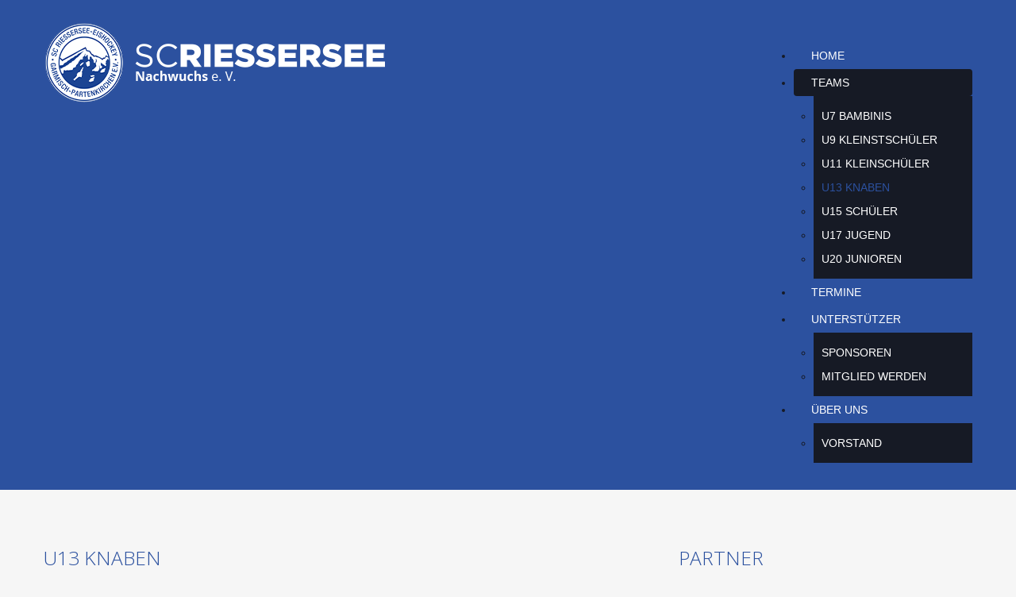

--- FILE ---
content_type: text/html; charset=utf-8
request_url: http://www.scr-eishockey.de/teams/u13-knaben
body_size: 5549
content:
<!DOCTYPE html>
<html xmlns="http://www.w3.org/1999/xhtml" xml:lang="de-de" lang="de-de" >
<head>  
    <base href="http://www.scr-eishockey.de/teams/u13-knaben" />
	<meta http-equiv="content-type" content="text/html; charset=utf-8" />
	<meta name="keywords" content="SC Riessersee, garmisch, eishockey, scr, Garmisch-Partenkirchen, nachwuchs," />
	<meta name="description" content="SC Riessersee Nachwuchs e. V." />
	<meta name="generator" content="Joomla! - Open Source Content Management" />
	<title>U13 Knaben - SC RIESSERSEE Nachwuchs e. V.</title>
	<link href="/templates/theme1900/favicon.ico" rel="shortcut icon" type="image/vnd.microsoft.icon" />
	<link href="/templates/theme1900/css/bootstrap.css" rel="stylesheet" type="text/css" />
	<link href="/templates/theme1900/css/default.css" rel="stylesheet" type="text/css" />
	<link href="/templates/theme1900/css/template.css" rel="stylesheet" type="text/css" />
	<link href="/templates/theme1900/css/magnific-popup.css" rel="stylesheet" type="text/css" />
	<link href="/templates/theme1900/css/komento.css" rel="stylesheet" type="text/css" />
	<link href="/templates/theme1900/css/responsive.css" rel="stylesheet" type="text/css" />
	<link href="//netdna.bootstrapcdn.com/font-awesome/4.0.3/css/font-awesome.css" rel="stylesheet" type="text/css" />
	<link href="/templates/theme1900/css/layout.css" rel="stylesheet" type="text/css" />
	<link href="http://www.scr-eishockey.de/modules/mod_superfish_menu/css/superfish.css" rel="stylesheet" type="text/css" />
	<link href="http://www.scr-eishockey.de/modules/mod_superfish_menu/css/superfish-navbar.css" rel="stylesheet" type="text/css" />
	<link href="http://www.scr-eishockey.de/modules/mod_superfish_menu/css/superfish-vertical.css" rel="stylesheet" type="text/css" />
	<script src="https://ajax.googleapis.com/ajax/libs/jquery/2.2.0/jquery.min.js" type="text/javascript"></script>
	<script src="/media/syw_jqueryeasy/js/jquerynoconflict.js" type="text/javascript"></script>
	<script src="/media/system/js/caption.js?bf80d70a7621937d389b912873922a21" type="text/javascript"></script>
	<script src="/media/jui/js/bootstrap.min.js" type="text/javascript"></script>
	<script src="/templates/theme1900/js/jquery.easing.1.3.js" type="text/javascript"></script>
	<script src="/templates/theme1900/js/jquery.mobile.customized.min.js" type="text/javascript"></script>
	<script src="/templates/theme1900/js/es5-shim.min.js" type="text/javascript"></script>
	<script src="/templates/theme1900/js/jquery.centerIn.js" type="text/javascript"></script>
	<script src="/templates/theme1900/js/jquery.sticky.js" type="text/javascript"></script>
	<script src="/templates/theme1900/js/jquery.isotope.min.js" type="text/javascript"></script>
	<script src="/templates/theme1900/js/jquery.magnific-popup.min.js" type="text/javascript"></script>
	<script src="/templates/theme1900/js/ios-orientationchange-fix.js" type="text/javascript"></script>
	<script src="/templates/theme1900/js/desktop-mobile.js" type="text/javascript"></script>
	<script src="/templates/theme1900/js/scripts.js" type="text/javascript"></script>
	<script src="http://www.scr-eishockey.de/modules/mod_superfish_menu/js/superfish.min.js" type="text/javascript"></script>
	<script src="http://www.scr-eishockey.de/modules/mod_superfish_menu/js/jquery.mobilemenu.js" type="text/javascript"></script>
	<script src="http://www.scr-eishockey.de/modules/mod_superfish_menu/js/hoverIntent.js" type="text/javascript"></script>
	<script src="http://www.scr-eishockey.de/modules/mod_superfish_menu/js/supersubs.js" type="text/javascript"></script>
	<script src="http://www.scr-eishockey.de/modules/mod_superfish_menu/js/sftouchscreen.js" type="text/javascript"></script>
	<script type="text/javascript">
jQuery(window).on('load',  function() {
				new JCaption('img.caption');
			});
	</script>
	<link href="http://feeds.feedburner.com/" rel="alternate" type="application/atom+xml" title="News Feed" />

  <!--<link href='http://fonts.googleapis.com/css?family=Exo:400,100,100italic,200,200italic,300,300italic,400italic,500italic,500,600,600italic,700,700italic,800,800italic,900,900italic' rel='stylesheet' type='text/css'>-->
  <link href='http://fonts.googleapis.com/css?family=Open+Sans:400,300,700,400italic' rel='stylesheet' type='text/css'>
  <!--[if lt IE 8]>
    <div style=' clear: both; text-align:center; position: relative;'>
      <a href="http://windows.microsoft.com/en-US/internet-explorer/products/ie/home?ocid=ie6_countdown_bannercode">
        <img src="http://storage.ie6countdown.com/assets/100/images/banners/warning_bar_0000_us.jpg" border="0" height="42" width="820" alt="You are using an outdated browser. For a faster, safer browsing experience, upgrade for free today." />
      </a>
    </div>
  <![endif]-->
  <!--[if lt IE 9]>
    <link rel="stylesheet" href="/templates/theme1900/css/ie.css" />
    <script src="/templates/theme1900/js/html5shiv.js"></script>
    <script src="/templates/theme1900/js/html5shiv-printshiv.js"></script>
  <![endif]--> 
	<!-- Start Cookie Plugin -->
<style>
.cc_container .cc_btn {
background-color: #2c519f !important;
color: #fff !important;
}
.cc_container {
background: #fff !important;
color: #555 !important;
}
.cc_container .cc_message{
font-size: 14px !important;
line-height: 19px !important;
}
.cc_container a {
color: #000 !important;
}    
.cc_message:before {display:none!important} 
</style>
<script type="text/javascript">
  window.cookieconsent_options = {
  message: 'Diese Website nutzt Cookies, um bestmögliche Funktionalität bieten zu können.',
  dismiss: 'Ok, verstanden',
  learnMore: 'Mehr Infos',
  link: 'index.php?option=com_content&view=article&id=1006&Itemid=765',
  theme: 'light-floating'
 };
</script>
<script type="text/javascript" src="//s3.amazonaws.com/valao-cloud/cookie-hinweis/script-v2.js"></script>
<!-- Ende Cookie Plugin --> 
</head>
<body class="com_content view-article task- itemid-918 body__">
  <div id="fb-root"></div>
<script>(function(d, s, id) {
  var js, fjs = d.getElementsByTagName(s)[0];
  if (d.getElementById(id)) return;
  js = d.createElement(s); js.id = id;
  js.src = "//connect.facebook.net/de_DE/all.js#xfbml=1";
  fjs.parentNode.insertBefore(js, fjs);
}(document, 'script', 'facebook-jssdk'));</script>
  
  
  <!-- Body -->
  <div id="wrapper">
    <div class="wrapper-inner">
    <!-- Top -->
        <!-- Header -->
          <div id="header-row">
        <div class="row-container">
          <div class="container-fluid">
            <header>
              <div class="row-fluid">
                  <!-- Logo -->
                  <div id="logo" class="span5">
                    <a href="/">
                      <img src="http://www.scr-eishockey.de/images/logo.png" alt="SC RIESSERSEE Nachwuchs e. V." />
                    </a>
                  </div>
                  <div class="moduletable navigation  span7"> 
<ul class="sf-menu  ">

<li class="item-101"><a href="/" title="Home" >Home</a></li><li class="item-287 active deeper dropdown parent"><a href="/teams" title="Teams des SC Riessersee" >Teams</a><ul class="sub-menu"><li class="item-921"><a href="/teams/u7-bambinis" title="U7 – SC Riessersee Nachwuchs" >U7 Bambinis</a></li><li class="item-920"><a href="/teams/u9-kleinstschueler" title="U11 – SC Riessersee Nachwuchs" >U9 Kleinstschüler</a></li><li class="item-919"><a href="/teams/u11-kleinschueler" >U11 Kleinschüler</a></li><li class="item-918 current active"><a href="/teams/u13-knaben" title="U13 – SC Riessersee Nachwuchs" >U13 Knaben</a></li><li class="item-917"><a href="/teams/u15-schueler" title="U15 – SC Riessersee Nachwuchs" >U15 Schüler</a></li><li class="item-916"><a href="/teams/u17-jugend" title="U17 – SC Riessersee Nachwuchs" >U17 Jugend</a></li><li class="item-915"><a href="/teams/u20-junioren" title="U20 – SC Riessersee Nachwuchs" >U20 Junioren</a></li></ul></li><li class="item-994"><a href="/termine" >Termine</a></li><li class="item-305 deeper dropdown parent"><a href="/premiumsponsoren" title="Unterstützer des SC Riessersee" >Unterstützer</a><ul class="sub-menu"><li class="item-928"><a href="/premiumsponsoren/sponsoren" >Sponsoren</a></li><li class="item-929"><a href="/premiumsponsoren/mitglied-werden" >Mitglied werden</a></li></ul></li><li class="item-306 deeper dropdown parent"><a href="/ueber-uns" title="Über den SC Riessersee" >Über uns</a><ul class="sub-menu"><li class="item-926"><a href="/ueber-uns/vorstand" >Vorstand</a></li></ul></li></ul>

<script type="text/javascript">
	// initialise plugins
	jQuery(function(){
		jQuery('ul.sf-menu')
			 
		.superfish({
			hoverClass:    'sfHover',         
	    pathClass:     'overideThisToUse',
	    pathLevels:    1,    
	    delay:         500, 
	    animation:     {opacity:'show', height:'show'}, 
	    speed:         'normal',   
	    speedOut:      'fast',   
	    autoArrows:    false, 
	    disableHI:     false, 
	    useClick:      0,
	    easing:        "swing",
	    onInit:        function(){},
	    onBeforeShow:  function(){},
	    onShow:        function(){},
	    onHide:        function(){},
	    onIdle:        function(){}
		});
				jQuery('.sf-menu').mobileMenu({
			defaultText: 'Navigate to...',
			className: 'select-menu',
			subMenuClass: 'sub-menu'
		});
		 
		var ismobile = navigator.userAgent.match(/(iPhone)|(iPod)|(android)|(webOS)/i)
		if(ismobile){
			jQuery('.sf-menu').sftouchscreen({});
		}
		jQuery('.btn-sf-menu').click(function(){
			jQuery('.sf-menu').toggleClass('in')
		});
	})
</script></div>
              </div>
            </header>
          </div>
        </div>
      </div>
        <!-- Navigation -->
        <!-- Showcase -->
        <!-- Feature -->
        <div class="contentInner">
    <!-- Maintop -->
        <!-- Main Content row -->
    <div id="content-row">
      <div class="row-container">
        <div class="container-fluid">
          <div class="content-inner row-fluid">        
            <!-- Left sidebar -->
                    
            <div id="component" class="span8">
              <!-- Breadcrumbs -->
                      
              <!-- Content-top -->
                      
                <div id="system-message-container">
	</div>

                <div class="page-item page-item__">

					
		<div class="item_header">
		<h3 class="item_title">										<span class="item_title_part0">U13</span> <span class="item_title_part1">Knaben</span> 					</h3>	</div>
	

	
	
		
					<div class="item_img img-full img-full__none item-image"> <img
	 src="/images/Teams/24-Teamphotos/Riessersee_U13.jpg" alt=""/> </div>
			
	<div class="item_fulltext"><p style="text-align: center;"><strong>Vordere 1. Reihe von links nach rechts</strong></p>
<p style="text-align: center;">Marco Sedlmeier, Franz Grünberger, Benedikt Klumpp, Kilian Mayr, Johannes Meyer, Moritz Jocher, Pauline Noell, Peter Pichlmayr, Severin Tuchscherer, Matthias Brennauer, Tom Jansen, Michael Klier, Florian Schilling</p>
<p style="text-align: center;"><strong>Mittlere 2. Reihe von links nach rechts</strong></p>
<p style="text-align: center;">Martin Holzer (Co-Trainer), Lubor Dibelka (Co-Trainer), Martin Lamich (Trainer), Elia Gotthardi, Josef Grasegger, Anna-Lena Gaisreiter, Linus Fleischhacker, Hannes Gaisreiter, Simon Pichlmayr, Theres Meyer (Betreuerin), Lisa Tschackert (Betreuerin), Caro Noell (Betreuerin)</p>
<p style="text-align: center;"><strong>Hintere 3. Reihe von links nach rechts</strong></p>
<p style="text-align: center;">Emma Cortina, Luis Rieger, Jamie Tschackert, Nikita Schuljack, Luca Tripke, Kilian Rieger, Noah Lichtenwald, Benedikt Wilhelm</p>
<p style="text-align: center;"><strong>Nicht auf dem Bild:</strong></p>
<p style="text-align: center;">Sam Wessely, Christopher Hauke&nbsp;</p>
<p><button type="button" class="btn btn-primary btn-lg"></button></p> </div>

	
						
			
			
	
	<!-- Social Sharing -->
		 
	 


	<!-- Pagination -->
		</div>
        
              <!-- Content-bottom -->
                          </div>        
            <!-- Right sidebar -->
                          <div id="aside-right" class="span4">
                <aside>
                  <div class="moduletable ">

<div class="mod-custom mod-custom__"  >
	<h3>Partner</h3>
<p><a href="https://www.bev-eissport.de/" target="_blank" rel="noopener noreferrer" title="Bayerischen Eissport-Verband"><img src="/images/Home/BEV_Logo.jpg" alt="Bayerischen Eissport-Verband" width="300" height="166" title="Bayerischen Eissport-Verband" /></a></p>
<p><a href="https://www.deb-online.de/" target="_blank" rel="noopener" title="DEB"><img src="/images/Home/DEB_Logo.jpg" alt="DEB" width="300" height="166" /></a></p>
<p><a href="https://www.scriessersee.de/" target="_blank" rel="noopener" title="SC Riessersee"><img src="/images/Home/SCR_Logo.jpg" alt="SC Riessersee" width="300" height="166" /></a></p>
<p><a href="http://wir-sind-eishockey.de/" target="_blank" rel="noopener" title="Wir sind Eishockey"><img src="/images/Home/Wir_sind_Logo.jpg" alt="Wir sind Eishockey" width="300" height="166" /></a></p>
<p><a href="https://goodstuffhockey.de/" target="_blank" rel="noopener" title="Good Stuff Hockey"><img src="/images/Home/GSH_Logo.jpg" alt="Good Stuff Hockey" width="300" height="166" /></a></p>
<p><a href="https://ccmhockey.com/de" target="_blank" rel="noopener" title="CCM"><img src="/images/Home/ccm-logo.jpg" alt="CCM" width="300" height="166" /></a></p>
<p>&nbsp;</p>
<p><img src="https://www.paypal.com/de_DE/i/scr/pixel.gif" alt="" width="1" height="1" style="display: block; margin-left: auto; margin-right: auto;" border="0" /></p>
<p>&nbsp;</p>
<p>&nbsp;</p>
<p>&nbsp;</p>
<p>&nbsp;</p></div>
</div>
                </aside>
              </div>
                      </div>
        </div>
      </div>
    </div>
    <!-- Mainbottom -->
        </div>
    <!-- Bottom -->
        <div id="push"></div>
    </div>
  </div>
      <div id="footer-wrapper">
    <div class="footer-wrapper-inner">
      <!-- Footer -->
            
      <!-- Copyright -->
        <div id="copyright-row">
          <div class="row-container">
            <div class="container-fluid">
              <div class="row-fluid">
                <div class="moduletable   span3"><h3 class="moduleTitle "><span class="item_title_part0">Copyright</span> </h3><div class="mod-menu">
	<ul class="nav menu ">
	<li class="item-331"><a href="/impressum" title="Impressum" >Impressum</a></li><li class="item-765"><a href="/datenschutzererklaerung" >Datenschutzererklärung</a></li></ul>
</div>
</div><div class="moduletable   span3"><h3 class="moduleTitle "><span class="item_title_part0">Social</span> <span class="item_title_part1">Media</span> </h3>

<div class="mod-custom mod-custom__"  >
	<p><a href="https://de-de.facebook.com/SCRNachwuchs/" target="_blank" rel="noopener" title="Facebook"><img src="/images/Home/FB_Icon_weiss.png" alt="Facebook" width="40" height="40" title="Facebook" /></a>&nbsp;&nbsp;&nbsp;&nbsp;<a href="https://www.instagram.com/sc_riessersee_nachwuchs/" target="_blank" rel="noopener" title="Instagram"><img src="/images/Home/Instagram_Icon_weiss.png" alt="Instagram" width="40" height="40" title="Instagram" /></a></p>
<address><span style="color: #ffffff;">Spendenkonto:</span></address>
<p><span style="color: #ffffff;">IBAN: DE82&nbsp;<a href="tel:7035 1030 0000 0201" style="color: #ffffff;">7035 1030 0000 0201</a>&nbsp;07</span></p>
<form action="https://www.paypal.com/donate" method="post" target="_top"><input name="hosted_button_id" type="hidden" value="U3GLEJU3V63AC" /> <input alt="Spenden mit dem PayPal-Button" name="submit" src="https://www.paypalobjects.com/de_DE/DE/i/btn/btn_donateCC_LG.gif" type="image" title="PayPal - The safer, easier way to pay online!" /> <img src="https://www.paypal.com/de_DE/i/scr/pixel.gif" alt="" width="1" height="1" style="display: block; margin-left: auto; margin-right: auto;" border="0" /></form></div>
</div><div class="moduletable   span3"><h3 class="moduleTitle "><span class="item_title_part0">Kontakt</span> </h3>
<div class="mod-article-single mod-article-single__" id="module_128">
	<div class="item__module" id="item_72">

	<!-- Icons -->
		
		<!-- Item Title -->
						
		<!-- Publish Date -->
		
		<!-- Intro Image -->
							
		<!-- Intro Text -->
		<div class="item_introtext">
			<div class="location" style="color: #fff;">SC Riessersee Nachwuchs e. V.<br />
<p>Am Eisstadion 1<br />82467 Garmisch-Partenkirchen</p>
<p>E-Mail: <span id="cloak5a7f7577acb130c21cf2418ef92e9eaa">Diese E-Mail-Adresse ist vor Spambots geschützt! Zur Anzeige muss JavaScript eingeschaltet sein!</span><script type='text/javascript'>
				document.getElementById('cloak5a7f7577acb130c21cf2418ef92e9eaa').innerHTML = '';
				var prefix = '&#109;a' + 'i&#108;' + '&#116;o';
				var path = 'hr' + 'ef' + '=';
				var addy5a7f7577acb130c21cf2418ef92e9eaa = '&#111;ff&#105;c&#101;' + '&#64;';
				addy5a7f7577acb130c21cf2418ef92e9eaa = addy5a7f7577acb130c21cf2418ef92e9eaa + 'scr&#105;&#101;ss&#101;rs&#101;&#101;-n&#97;chw&#117;chs' + '&#46;' + 'd&#101;';
				var addy_text5a7f7577acb130c21cf2418ef92e9eaa = '&#111;ff&#105;c&#101;' + '&#64;' + 'scr&#105;&#101;ss&#101;rs&#101;&#101;-n&#97;chw&#117;chs' + '&#46;' + 'd&#101;';document.getElementById('cloak5a7f7577acb130c21cf2418ef92e9eaa').innerHTML += '<a ' + path + '\'' + prefix + ':' + addy5a7f7577acb130c21cf2418ef92e9eaa + '\'>'+addy_text5a7f7577acb130c21cf2418ef92e9eaa+'<\/a>';
		</script><br />Telefon: 08821/942688</p>
</div>					</div>	
	</div>

  
</div></div>
                                <div class="span12">
                  <div id="to-desktop">
                    <a href="#"><span class="to_desktop">Back to desktop version</span><span class="to_mobile">Back to mobile version</span></a>
                  </div>
                </div>
                                <!-- {%FOOTER_LINK} -->
              </div>
            </div>
          </div>
        </div>
    </div>
  </div>
      <div id="back-top">
      <a href="#"><span></span> </a>
    </div>
      
      </body>
</html>

--- FILE ---
content_type: text/css
request_url: http://www.scr-eishockey.de/templates/theme1900/css/template.css
body_size: 4367
content:
.clearfix {
  *zoom: 1;
}
.clearfix:before,
.clearfix:after {
  display: table;
  content: "";
  line-height: 0;
}
.clearfix:after {
  clear: both;
}
.hide-text {
  font: 0/0 a;
  color: transparent;
  text-shadow: none;
  background-color: transparent;
  border: 0;
}
.input-block-level {
  display: block;
  width: 100%;
  min-height: 28px;
  -webkit-box-sizing: border-box;
  -moz-box-sizing: border-box;
  box-sizing: border-box;
}
/*======================= TYPOGRAPHY =======================*/
h1,
h2,
h3,
h4,
h5,
h6 {
  color: #161a25;
  margin-top: 0;
}
h1 a,
h2 a,
h3 a,
h4 a,
h5 a,
h6 a {
  color: #2c519f;
}
h1 a:hover,
h2 a:hover,
h3 a:hover,
h4 a:hover,
h5 a:hover,
h6 a:hover {
  color: #ffffff;
}
h2 {
  color: #ffffff;
  font-family: 'Open Sans 400', sans-serif;						/*font: 600 italic 18px/24px 'Exo', sans-serif;*/
  margin-bottom: 8px;
  text-transform: uppercase;
}
h3 {
  color: #2c519f;                                                /*alt  0a4fff*/
  font-family: 'Open Sans', sans-serif;                       /*font: 600 36px/36px 'Exo', sans-serif;*/
  font-weight: 300;
  margin-bottom: 1px;
  text-transform: uppercase;
}
h4 {
  font: bold 17px/22px 'Exo', sans-serif;
}
h5 {
  color: #2c519f;
  font-family: 'Open Sans 400', sans-serif;                      /*font: 600 italic 18px/18px 'Exo', sans-serif;*/
  text-transform: uppercase;
}
h5 a {
  color: #2c519f;
}
h5 a:hover {
  color: #ffffff;
}
.alert-heading {
  color: inherit;
}
p {
  margin: 0;
  padding-bottom: 8px;
  /* adv 471*/

}
.icons-marker {
  font-size: 16.8px;
  line-height: 20px;
}
.clr {
  clear: both;
}
/*Buttons*/
.btn {
  padding: 4px 14px;
  font-size: 14px;
  line-height: 20px;
  background: #ffffff;
  color: #868a93;
  text-shadow: none;
  border: 1px solid #e6e6e6;
  border-bottom-color: #e6e6e6;
  -webkit-border-radius: 0px;
  -moz-border-radius: 0px;
  border-radius: 0px;
  -webkit-box-shadow: none;
  -moz-box-shadow: none;
  box-shadow: none;
  -webkit-transition: all 0.2s linear;
  -moz-transition: all 0.2s linear;
  -o-transition: all 0.2s linear;
  transition: all 0.2s linear;
}
.btn:hover {
  text-decoration: none;
  background: #e6e6e6;
  color: #161b25;
  -webkit-transition: all 0.2s linear;
  -moz-transition: all 0.2s linear;
  -o-transition: all 0.2s linear;
  transition: all 0.2s linear;
}
.btn.disabled {
  cursor: default !important;
}
.btn-primary {
  font-size: 16px;
  font-weight: 600;
  font-family: 'Exo', sans-serif;
  background: none;
  color: #ffffff;
  text-shadow: none;
  border: none;
  padding: 0;
  text-transform: uppercase;
}
.btn-primary:hover,
.btn-primary:focus,
.btn-primary:active {
  background: none;
  color: #2c519f;
  text-shadow: none;
  outline: none;
  box-shadow: none;
}
.btn-primary.submitButton {
  float: right;
}
.btn-primary.disabled {
  background: none;
  color: #2c519f;
  text-shadow: none;
  opacity: 1;
  filter: alpha(opacity=100);
}
.btn-info {
  font-size: 16px;
  font-weight: 600;
  font-family: 'Exo', sans-serif;
  background: none;
  color: #ffffff;
  text-shadow: none;
  border: none;
  padding: 0;
  text-transform: uppercase;
}
.btn-info:hover,
.btn-info:focus,
.btn-info:active {
  background: none;
  color: #2c519f;
  text-shadow: none;
  outline: none;
  box-shadow: none;
}
#searchForm .btn.btn-primary {
  height: 28px;
}
/*Lists*/
ul.item_list,
.categories-module,
.archive-module,
.item-list {
  margin: 0 0 30px !important;
}
ul.item_list li,
.categories-module li,
.archive-module li,
.item-list li {
  list-style: none;
  padding-bottom: 8px;
}
ul.item_list li:before,
.categories-module li:before,
.archive-module li:before,
.item-list li:before {
  content: "\f054";
  float: left;
  font-family: FontAwesome;
  margin-right: 11px;
}
ul.item_list li a,
.categories-module li a,
.archive-module li a,
.item-list li a {
  color: #868a93 !important;
}
ul.item_list li a:hover,
.categories-module li a:hover,
.archive-module li a:hover,
.item-list li a:hover {
  color: #ffffff !important;
}
ul.type-list {
  margin: 0 0 30px !important;
}
ul.type-list li {
  list-style: none;
  padding-bottom: 10px;
  color: #ffb300;
  text-transform: uppercase;
}
ul.type-list li:before {
  content: "\f054";
  float: left;
  font-family: FontAwesome;
  margin-right: 8px;
}
ul.type-list li a {
  color: #868a93 !important;
}
ul.type-list li a:hover {
  color: #ffb300 !important;
}
ul.categories-module h5 {
  font-size: 1em;
  line-height: inherit;
  font-weight: normal;
  margin: 0;
}
/*Pagination*/
.pagination {
  height: auto;
  margin: 0;
  padding: 0 0 50px;
}
.pagination ul {
  -webkit-border-radius: 0;
  -moz-border-radius: 0;
  border-radius: 0;
  border: none;
  box-shadow: none;
  margin: 0 auto;
  width: 100%;
  text-align: center;
}
.pagination ul li {
  display: inline-block;
  padding: 0 2px;
}
.pagination ul li .pagenav,
.pagination ul li .hasTooltip {
  font: 29px/47px 'Exo', sans-serif;
  text-transform: none;
  background: #ffb300;
  color: #ffffff;
  text-shadow: none;
  -webkit-border-radius: 0 !important;
  -moz-border-radius: 0 !important;
  border-radius: 0 !important;
  border: none;
  box-shadow: none;
  padding: 0 10px;
  text-align: center;
  min-width: 26px;
  -webkit-transition: all 0.2s linear;
  -moz-transition: all 0.2s linear;
  -o-transition: all 0.2s linear;
  transition: all 0.2s linear;
}
.pagination ul li span.pagenav,
.pagination ul li .span.hasTooltip {
  background: #2c519f;
  color: #ffffff;
  text-shadow: none;
}
.pagination ul li a.pagenav,
.pagination ul li a.hasTooltip {
  background: #ffb300;
  color: #ffffff;
  text-shadow: none;
}
.pagination ul li a.pagenav:hover,
.pagination ul li a.hasTooltip:hover {
  background: none;
  background: #2c519f;
  color: #ffffff;
  text-shadow: none;
}
.pagination ul li.num span.pagenav,
.pagination ul li.num span.hasTooltip {
  background: #2c519f;
  color: #ffffff;
  text-shadow: none;
}
/*Forms*/
input[type='radio'],
input[type='checkbox'] {
  margin: 3px 0 0;
}
/* Images */
.item_img,
.category_img {
  margin-bottom: 24px;
  position: relative;
}
.item_img {
  font-size: 0;
  line-height: 0;
}
.item_img a {
  position: relative;
  display: inline-block;
  max-width: 100%;
}
.item_img a:after {
  content: '\f14d';
  font-family: FontAwesome;
  position: absolute;
  left: 0;
  width: 100%;
  height: 0;
  text-align: center;
  top: 50%;
  -webkit-transition: all 0.5s ease;
  -moz-transition: all 0.5s ease;
  -o-transition: all 0.5s ease;
  transition: all 0.5s ease;
  z-index: 3;
}
.item_img a.touchGalleryLink:after {
  display: none;
}
.item_img a:hover:after {
  font-size: 40px;
  color: #ffb300;
}
.item_img a .BWfade {
  width: 100% !important;
  height: 100% !important;
  z-index: 2;
}
.item_img a img {
  opacity: 0.99;
  filter: alpha(opacity=99);
}
.img-intro__left,
.img-full__left {
  float: left;
  margin: 0 20px 10px 0;
  max-width: 50%;
}
.img-intro__right,
.img-full__right {
  float: right;
  margin: 0 0 10px 20px;
  max-width: 50%;
}
.well {
  min-height: 20px;
  padding: 19px;
  margin-bottom: 20px;
  background-color: #161b25;
  border: 1px solid #181d28;
  -webkit-border-radius: 4px;
  -moz-border-radius: 4px;
  border-radius: 4px;
  -webkit-box-shadow: inset 0 1px 1px rgba(0, 0, 0, 0.05);
  -moz-box-shadow: inset 0 1px 1px rgba(0, 0, 0, 0.05);
  box-shadow: inset 0 1px 1px rgba(0, 0, 0, 0.05);
}
/*======================= TOP =======================*/
/*======================= HEADER =======================*/
#header-row {
  background: #2c519f;
  padding-bottom: 24px;
  padding-top: 43px;
}
#logo {
  margin-bottom: 20px;
  margin-top: -14px;                  /*new value*/
}
/*======================= NAVIGATION =======================*/
#navigation-row {
  width: 100%;
  background: #12161e;
}
.navigation {
  padding-top: 10px;
}
.navigation ul.sf-menu {
  float: right;
  /*SubMenu Styles*/

  /*Define 1st SubMenu position*/

  /*Define menu width*/

  /*Define SubMenu position*/

  /*Define 2nd+ SubMenu position*/

}
.navigation ul.sf-menu > li {
  padding: 0;
  margin: 0 0 0 1px;
}
.navigation ul.sf-menu > li.active > a,
.navigation ul.sf-menu > li.sfHover > a,
.navigation ul.sf-menu > li.current > a,
.navigation ul.sf-menu > li.active > span,
.navigation ul.sf-menu > li.sfHover > span,
.navigation ul.sf-menu > li.current > span {
  background: #161a25;
  color: #ffffff;
}
.navigation ul.sf-menu > li > a,
.navigation ul.sf-menu > li > span {
  /*font-size: 16px;*/
  line-height: 34px;
  font-family: 'Open Sans 300', sans-serif;               /*      font-family: 'Exo', sans-serif; */
  color: #ffffff;
  background: none;
  height: 34px;
  display: block;
  padding: 0 22px;
  -webkit-border-radius: 4px;
  -moz-border-radius: 4px;
 /* border-radius: 4px;*/
  -webkit-transition: all 0.5s ease;
  -moz-transition: all 0.5s ease;
  -o-transition: all 0.5s ease;
  transition: all 0.5s ease;
  text-transform: uppercase;
}
.navigation ul.sf-menu > li > a:hover,
.navigation ul.sf-menu > li > span:hover {
  background:#161a25;                               /* org#2c519f;*/
  color: #ffffff;
}
.navigation ul.sf-menu > li > a:hover > span,
.navigation ul.sf-menu > li > span:hover > span {
  background-position: center bottom !important;
}
.navigation ul.sf-menu > li > ul {
  background: #161a25; /* org#ffb300;*/
  top: 40px;
}
.navigation ul.sf-menu > li > ul > li > a,
.navigation ul.sf-menu > li > ul > li > span {
  color: #ffffff;
}
.navigation ul.sf-menu > li > ul > li > a:hover,
.navigation ul.sf-menu > li > ul > li > span:hover {
  color: #2c519F;
}
.navigation ul.sf-menu > li > ul > li.active > a,
.navigation ul.sf-menu > li > ul > li.sfHover > a,
.navigation ul.sf-menu > li > ul > li.active > span,
.navigation ul.sf-menu > li > ul > li.sfHover > span {
  color: #2c519F;
}
.navigation ul.sf-menu ul {
  width: 200px;
}
.navigation ul.sf-menu li li ul {
  top: -10px;
  left: 158px;
}
.navigation ul.sf-menu li li li ul {
  top: -10px;
  left: 158px;
}
.navigation ul.sf-menu ul {
  background: #161a25;
  padding: 10px 0;
 /* -webkit-border-radius: 3px;
  -moz-border-radius: 3px;
  border-radius: 3px;*/
}
.navigation ul.sf-menu ul li {
  padding: 5px 0;
}
.navigation ul.sf-menu ul li.open > .sub-menu {
  display: block !important;
}
.navigation ul.sf-menu ul li a,
.navigation ul.sf-menu ul li span {
  /*font-size: 14px;*/
  line-height: 20px;
  font-family: 'Open Sans 300', sans-serif;                      /*  font-family: 'Exo', sans-serif; */
  color: #ffffff;
  background: none;
  display: block;
  padding: 0px 0px 0px 10px;       /* padding: 0px; */
  text-decoration: none;
  -webkit-transition: all 0.5s ease;
  -moz-transition: all 0.5s ease;
  -o-transition: all 0.5s ease;
  transition: all 0.5s ease;
  text-transform: uppercase;
  /*text-align: center;*/
}
.navigation ul.sf-menu ul li a:hover,
.navigation ul.sf-menu ul li span:hover {
  background: none;
  color: #161b25;
}
.navigation ul.sf-menu ul li.active > a,
.navigation ul.sf-menu ul li.sfHover > a,
.navigation ul.sf-menu ul li.active > span,
.navigation ul.sf-menu ul li.sfHover > span {
  background: none;
  color: #161b25;
}
.navigation ul.sf-menu.sf-vertical {
  width: 155px;
  /*Define 1st SubMenu position*/

}
.navigation ul.sf-menu.sf-vertical li {
  width: 155px;
  margin-bottom: 1px;
}
.navigation ul.sf-menu.sf-vertical li:hover > ul,
.navigation ul.sf-menu.sf-vertical li.sfHover > ul {
  top: -13px;
}
.navigation ul.sf-menu.sf-vertical ul {
  left: 157px;
}
.navigation ul.sf-menu.sf-vertical ul li a,
.navigation ul.sf-menu.sf-vertical ul li span {
  padding: 9px 12px;
}
.navigation ul.sf-menu.sf-navbar {
  height: 34px;
  padding-bottom: 34px;
  margin-bottom: 2px;
  /*Define 1st SubMenu position*/

}
.navigation ul.sf-menu.sf-navbar li:hover > ul,
.navigation ul.sf-menu.sf-navbar li.sfHover > ul {
  top: 36px;
  left: 0;
}
.navigation ul.sf-menu.sf-navbar li ul {
  width: auto;
  padding: 2px 0;
}
.navigation ul.sf-menu.sf-navbar li ul ul.sub-menu {
  width: 155px;
  top: 34px;
}
.is-sticky > * {
  z-index: 10;
}
.search-block {
  text-align: right;
}
.search-block input {
  max-width: 100%;
}
/*======================= SHOWCASE =======================*/
.mod-newsflash-adv {
  color: #ffffff;
}
.mod-newsflash-adv .pretext {
  color: #2c519f; /* org #ffb300;*/
  font: italic 500 18px/18px 'Exo', sans-serif;
  padding-bottom: 28px;
  text-transform: uppercase;
}
.mod-newsflash-adv .item_introtext {
  padding-bottom: 12px;
}
.mod-newsflash-adv .isotope {
  margin: 0%;
}
.mod-newsflash-adv .isotope-item {
  padding: 0%;
  -webkit-box-sizing: border-box;
  -moz-box-sizing: border-box;
  box-sizing: border-box;
  margin: 0;
  float: left;
}
.mod-newsflash-adv .isotope-item.straightDown {
  text-align: center;
}
.mod-newsflash-adv .isotope-item .item_img {
  margin: 0;
}
.mod-newsflash-adv .isotope-item .item_img a {
  position: relative;
  overflow: hidden;
}
.mod-newsflash-adv .isotope-item .item_img a span.zoom-bg {
  position: absolute;
  top: 0;
  left: 0;
  width: 100%;
  height: 100%;
  display: block;
  background: #000;
  opacity: 0.75;
  filter: alpha(opacity=75);
  z-index: 3;
  -webkit-transition: all 0.5s;
  -moz-transition: all 0.5s;
  -o-transition: all 0.5s;
  transition: all 0.5s;
}
.mod-newsflash-adv .isotope-item .item_img a span.zoom-icon {
  background: url(../images/zoom.png) left top no-repeat;
  display: block;
  width: 54px;
  height: 54px;
  position: absolute;
  top: -50%;
  left: 50%;
  margin: -27px 0 0 -27px;
  z-index: 4;
  -webkit-transition: all 0.5s;
  -moz-transition: all 0.5s;
  -o-transition: all 0.5s;
  transition: all 0.5s;
}
.mod-newsflash-adv .isotope-item .item_img a:hover span.zoom-bg {
  opacity: 0;
  filter: alpha(opacity=0);
}
.mod-newsflash-adv .isotope-item .item_img a:hover span.zoom-icon {
  top: 50%;
}
.mod-newsflash-adv .isotope-item .item_content .item_introtext {
  padding: 0;
}
.mod-newsflash-adv .isotope-item .item_content .readmore {
  display: none;
}
.mod-newsflash-adv.news .item {
  color: #868a93;
  border-top: 1px solid #262e40;
  margin: 35px 0 0;
  padding: 37px 0 0;
}
.mod-newsflash-adv.news .item .item_published {
  color: #ffffff;
  font: bold 14px/14px 'Exo', sans-serif;
  float: left;
  width: 56px;
  margin-right: 22px;
  padding-top: 20px;
  text-align: center;
  text-transform: uppercase;
}
.mod-newsflash-adv.news .item .item_published span {
  font-size: 48px;
  line-height: 48px;
  display: block;
}
.mod-newsflash-adv.news .item .item_content {
  border-left: 1px solid #262e40;
  padding-left: 26px;
  overflow: hidden;
}
.mod-newsflash-adv.news .item .item_content .item_title {
  margin-bottom: 11px;
}
.mod-newsflash-adv.news .item .item_content .item_introtext {
  padding: 0;
}
.mod-newsflash-adv.news .item.item_num0 {
  border: none;
  margin-top: 0px;
  padding-top: 20px;
}
.mod-newsflash-adv.posts .pretext {
  margin-bottom: 22px;
}
.mod-newsflash-adv.posts .item {
  background: #f8f8f8;
  color: #868a93;
  text-shadow: none;
  margin-bottom: 0px;
  text-align: left;
}
.mod-newsflash-adv.posts .item .img-intro__left {
  float: left;
  margin: 0 29px 0 0;
}
.mod-newsflash-adv.posts .item .item_content {
  padding-right: 29px;
  padding-top: 14px;
}
.mod-newsflash-adv.posts .item .item_content .item_published {
  font: 600 italic 18px/24px 'Exo', sans-serif;
  color: #ffb300;
  padding-bottom: 11px;
  text-transform: uppercase;
}
.mod-newsflash-adv.posts .item .item_content .item_title {
  color: #161b25;
  font: bold italic 30px/28px 'Exo', sans-serif;
  margin-bottom: 20px;
  text-align: left;
  text-transform: uppercase;
}
.mod-newsflash-adv.posts .item .item_content .item_introtext {
  padding-bottom: 0;
}
.mod-newsflash-adv.posts .item .item_content a.readmore {
  color: #161b25;
  font-size: 14px;
}
.mod-newsflash-adv.posts .item .item_content a.readmore:hover {
  color: #ffb300;
}
.mod-newsflash-adv.posts .item.item_num2 .img-intro__left,
.mod-newsflash-adv.posts .item.item_num3 .img-intro__left,
.mod-newsflash-adv.posts .item.item_num6 .img-intro__left,
.mod-newsflash-adv.posts .item.item_num7 .img-intro__left,
.mod-newsflash-adv.posts .item.item_num10 .img-intro__left,
.mod-newsflash-adv.posts .item.item_num11 .img-intro__left {
  float: right;
  margin: 0 0 0 29px;
}
.mod-newsflash-adv.posts .item.item_num2 .item_content,
.mod-newsflash-adv.posts .item.item_num3 .item_content,
.mod-newsflash-adv.posts .item.item_num6 .item_content,
.mod-newsflash-adv.posts .item.item_num7 .item_content,
.mod-newsflash-adv.posts .item.item_num10 .item_content,
.mod-newsflash-adv.posts .item.item_num11 .item_content {
  padding-left: 29px;
}
.mod-newsflash-adv.posts .mod-newsflash-adv_custom-link {
  padding-bottom: 65px;
  padding-top: 40px;
}
.mod-newsflash-adv.posts .mod-newsflash-adv_custom-link .btn-info {
  border: 2px solid #979797;
  -webkit-border-radius: 4px;
  -moz-border-radius: 4px;
  border-radius: 4px;
  line-height: 44px;
  padding: 0 58px;
}
.mod-newsflash-adv.posts .mod-newsflash-adv_custom-link .btn-info:hover {
  border-color: #2c519f;
}
.mod-newsflash-adv .mod-newsflash-adv_custom-link {
  padding-bottom: 40px;
  padding-top: 40px;
}
/*======================= FEATURE =======================*/
/*======================= MAINTOP =======================*/
/*======================= CONTENT TOP =======================*/
/*======================= CONTENT =======================*/
.contentInner {
  padding-top: 66px;
}
#content-row #content-top-row {
  padding-bottom: 22px;
}
#component {
  min-height: 0;
}
.container-fluid {
  padding: 0 !important;
}
.item {
  margin-bottom: 40px;
}
.item:after {
  content: '';
  display: block;
  clear: both;
}
.page-header {
  border: none;
  padding: 0;
  margin: 0;
}
.item_info_dl {
  margin: 0 0 20px;
}
.item_info_dl dd {
  font-size: 13px;
  margin: 0;
  display: inline-block;
}
.item_info_dl dd > * {
  display: inline;
}
.item_info_dl dd > div:before {
  font-family: FontAwesome;
  font-size: 15px;
  color: #c6c6c6;
}
.item_info_dl dd > div:after {
  content: "|";
  padding: 0 6px;
}
.item_info_dl dd > div.item_createdby:before {
  content: "\f007";
}
.item_info_dl dd > div.item_category-name:before {
  content: "\f07b";
}
.item_info_dl dd > div.item_published:before {
  content: "\f073";
}
.item_info_dl dd > div.item_hits:before {
  content: "\f02d";
}
.item_info_dl dd > div.kmt-readon:before {
  content: "\f0e5";
}
.item_icons.btn-group.pull-right {
  margin: 0px 0 10px 10px;
  position: relative;
  z-index: 10;
}
.item_icons.btn-group.pull-right ul.dropdown-menu {
  background-clip: padding-box;
  background-color: #FFFFFF;
  border: 1px solid rgba(0, 0, 0, 0.2);
  border-radius: 6px;
  box-shadow: 0 5px 10px rgba(0, 0, 0, 0.2);
  list-style: none outside none;
  margin: 2px 0 0;
  min-width: 160px;
  padding: 5px 0;
  position: absolute;
  top: 100%;
  z-index: 1000;
}
.item_icons.btn-group.pull-right ul.dropdown-menu li {
  padding: 0;
  float: none;
}
/*===== Gallery Page ======*/
ul.gallery {
  margin: 0;
}
ul.gallery .gallery-item {
  list-style: none;
  opacity: 0;
  filter: alpha(opacity=0);
  display: none;
  font-size: 14px;
  line-height: 20px;
  overflow: hidden;
}
ul.gallery .gap {
  list-style: none;
}
ul.gallery {
  text-align: justify;
  font-size: 0.1px;
  display: block;
  line-height: 0;
}
ul.gallery:after {
  content: "";
  display: inline-block;
  width: 100%;
}
ul.gallery .gallery-grid {
  width: 32%;
}
ul.gallery .gallery-grid .item_img {
  margin-right: 0;
  float: none;
  max-width: 100%;
}
ul.gallery .gallery-grid .item_img img {
  opacity: 0.99;
  filter: alpha(opacity=99);
}
ul.gallery .gallery-grid.straightDown {
  float: none;
}
ul.gallery .gallery-grid.straightDown .item_img {
  float: left;
  margin: 0 20px 20px 0 !important;
}
ul.gallery .gap {
  display: inline-block;
  width: 32%;
  max-width: 32%;
}
ul.gallery .gallery-list {
  margin: 0 0 15px;
}
.gallery-item .view .content * {
  color: inherit;
}
ul.gallery .gallery-grid .view a {
  color: inherit;
}
ul.gallery .gallery-grid .view a:hover {
  color: #999;
}
ul.gallery .gallery-grid .view a.hover_more {
  background: none !important;
  line-height: inherit;
  border: none;
  color: inherit;
}
ul.gallery .gallery-grid .view a.hover_more span {
  display: none;
}
ul.gallery .gallery-grid .view a.hover_more:hover {
  color: #999;
}
ul.gallery .item_more a {
  vertical-align: top;
}
ul.gallery .gallery-list .view a.hover_more i {
  display: none;
}
ul.gallery .gallery-list .galleryZoom {
  display: none;
}
/*===== Testimonials Page ======*/
.page-category__testimonials .item {
  margin-bottom: 30px;
}
blockquote {
  padding: 0;
  margin: 0;
  border-left: none;
}
blockquote p {
  margin-bottom: 0;
  padding: 0;
  font-size: inherit;
  font-weight: normal;
  line-height: inherit;
}
blockquote p:before {
  content: '"';
}
blockquote p:after {
  content: '"';
}
blockquote small {
  text-align: right;
  color: #ffffff;
  font: 14px/20px 'Exo', sans-serif;
  text-transform: uppercase;
}
/*===== Team Page ======*/
.page-category__team .item_introtext {
  overflow: hidden;
}
/*===== Blog Page ======*/
.page-item__blog .item_img,
.page-blog .item_img {
  margin-bottom: 40px;
}
.page-item__blog .item_title,
.page-blog .item_title {
  padding-top: 10%;
}
.page-item {
  padding-bottom: 40px;
}
.page-item .item_title {
  padding-bottom: 28px;
}
.page-item__blog .page-header {
  margin-bottom: 3px;
  padding-bottom: 48px;
}
.tags {
  clear: both;
}
.addthis_toolbox {
  padding-top: 14px;
}
/*======================= CONTENT BOTTOM =======================*/
/*======================= ASIDE RIGHT =======================*/
.archive-module li a,
.categories-module li a,
.mod-menu .nav.menu li a,
.list1 ul li a {
  display: inline;
}
.archive-module li a:hover,
.categories-module li a:hover,
.mod-menu .nav.menu li a:hover,
.list1 ul li a:hover {
  background: none;
}
.tagspopular ul {
  margin: 0;
}
.tagspopular ul li {
  list-style: none;
  display: inline-block;
  padding: 0 15px 12px 0;
}
/*======================= MAINBOTTOM =======================*/
/*======================= BOTTOM =======================*/
/*======================= FOOTER =======================*/
#footer-wrapper {
  background: #12161e;
}
#footer-wrapper .footer-wrapper-inner {
  background: #2c519f;
}
#copyright-row {
  padding-bottom: 40px;
  padding-top: 40px;
}
#copyright-row .row-container .moduleTitle {
  color: #fff;       /*org 2c519f;*/
  font: 600 italic 24px/30px 'Exo', sans-serif;
  margin-bottom: 29px;
  text-transform: uppercase;
}
#copyright-row .row-container a {
  color: #fff;
}
#copyright-row .row-container a:hover {
  color: #ffffff;
}
.location span {
  display: inline-block;
}
.location a {
  text-decoration: underline !important;
}
.copyright .siteName {
  color: #ffffff !important;
  font: 14px/18px 'Exo', sans-serif;
  text-transform: uppercase;
  -webkit-transition: all 0.2s linear;
  -moz-transition: all 0.2s linear;
  -o-transition: all 0.2s linear;
  transition: all 0.2s linear;
}
.copyright .siteName span {
  color: #2c519f !important;
  font-weight: 600;
  -webkit-transition: all 0.2s linear;
  -moz-transition: all 0.2s linear;
  -o-transition: all 0.2s linear;
  transition: all 0.2s linear;
}
.copyright .siteName:hover {
  color: #ffffff !important;
}
.copyright .siteName:hover span {
  color: #ffffff !important;
}
.copyright a {
  color: #868a93 !important;
}
.copyright a:hover {
  color: #ffffff !important;
}


--- FILE ---
content_type: text/css
request_url: http://www.scr-eishockey.de/templates/theme1900/css/responsive.css
body_size: 1763
content:
.clearfix {
  *zoom: 1;
}
.clearfix:before,
.clearfix:after {
  display: table;
  content: "";
  line-height: 0;
}
.clearfix:after {
  clear: both;
}
.hide-text {
  font: 0/0 a;
  color: transparent;
  text-shadow: none;
  background-color: transparent;
  border: 0;
}
.input-block-level {
  display: block;
  width: 100%;
  min-height: 28px;
  -webkit-box-sizing: border-box;
  -moz-box-sizing: border-box;
  box-sizing: border-box;
}
/*== 1200px and beyond ===================================================
========================================================================*/
/* Large desktop */
@media (min-width: 1200px) {
  
}
/*== Up to 1200px =====================================================
========================================================================*/
/* Large desktop */
@media (max-width: 1200px) {
  h3 {
    font-size: 28px;
    line-height: 36px;
  }
  .mod-newsflash-adv.posts .item .img-intro__left {
    margin: 0 10px 0 0 !important;
  }
  .mod-newsflash-adv.posts .item .item_content {
    padding-right: 10px !important;
    padding-bottom: 20px !important;
    padding-top: 10px !important;
  }
  .mod-newsflash-adv.posts .item .item_content .item_published {
    padding-bottom: 5px !important;
  }
  .mod-newsflash-adv.posts .item .item_content .item_title {
    font-size: 18px !important;
    line-height: 18px !important;
    margin-bottom: 0px !important;
  }
  .mod-newsflash-adv.posts .item .item_content .item_introtext {
    padding-bottom: 0 !important;
  }
  .mod-newsflash-adv.posts .item.item_num2 .img-intro__left,
  .mod-newsflash-adv.posts .item.item_num3 .img-intro__left,
  .mod-newsflash-adv.posts .item.item_num6 .img-intro__left,
  .mod-newsflash-adv.posts .item.item_num7 .img-intro__left,
  .mod-newsflash-adv.posts .item.item_num10 .img-intro__left,
  .mod-newsflash-adv.posts .item.item_num11 .img-intro__left {
    margin: 0 0 0 10px !important;
  }
  .mod-newsflash-adv.posts .item.item_num2 .item_content,
  .mod-newsflash-adv.posts .item.item_num3 .item_content,
  .mod-newsflash-adv.posts .item.item_num6 .item_content,
  .mod-newsflash-adv.posts .item.item_num7 .item_content,
  .mod-newsflash-adv.posts .item.item_num10 .item_content,
  .mod-newsflash-adv.posts .item.item_num11 .item_content {
    padding-left: 10px !important;
  }
  .mod-newsflash-adv.news .item .item_published {
    margin-right: 10px;
  }
  .mod-newsflash-adv.news .item .item_content {
    padding-left: 10px;
  }
  #contact_map {
    height: 376px;
  }
}
/*== Up to 980px ======================================================
========================================================================*/
/* Narrow desktop */
@media (max-width: 979px) {
  .navigation ul.sf-menu > li > a,
  .navigation ul.sf-menu > li > span {
    padding: 0 12px;
  }
  .mod-newsflash-adv.posts .item .img-intro__left {
    margin: 0 29px 0 0;
  }
  .mod-newsflash-adv.posts .item .item_content {
    padding-right: 29px;
    padding-top: 14px;
  }
  .mod-newsflash-adv.posts .item .item_content .item_published {
    font: 600 italic 18px/24px 'Exo', sans-serif;
    padding-bottom: 11px;
  }
  .mod-newsflash-adv.posts .item .item_content .item_title {
    font: bold italic 30px/28px 'Exo', sans-serif;
  }
  .mod-newsflash-adv.posts .item.item_num2 .img-intro__left,
  .mod-newsflash-adv.posts .item.item_num3 .img-intro__left,
  .mod-newsflash-adv.posts .item.item_num6 .img-intro__left,
  .mod-newsflash-adv.posts .item.item_num7 .img-intro__left,
  .mod-newsflash-adv.posts .item.item_num10 .img-intro__left,
  .mod-newsflash-adv.posts .item.item_num11 .img-intro__left {
    margin: 0 0 0 29px;
  }
  .mod-newsflash-adv.posts .item.item_num2 .item_content,
  .mod-newsflash-adv.posts .item.item_num3 .item_content,
  .mod-newsflash-adv.posts .item.item_num6 .item_content,
  .mod-newsflash-adv.posts .item.item_num7 .item_content,
  .mod-newsflash-adv.posts .item.item_num10 .item_content,
  .mod-newsflash-adv.posts .item.item_num11 .item_content {
    padding-left: 29px;
  }
  .page-item__blog .item_title,
  .page-blog .item_title {
    padding-top: 5%;
  }
  .thumbnails {
    margin-left: -12px;
  }
  .thumbnails > li {
    margin-left: 12px;
  }
  /*footer*/
  #back-top {
    display: none !important;
  }
}
/*== Up to 980px and beyond 768px ======================================
========================================================================*/
/* Portrait tablet to landscape and desktop */
@media (min-width: 768px) and (max-width: 979px) {
  
}
/*== Up to 767px ======================================================
========================================================================*/
/* Landscape phone to portrait tablet */
@media (max-width: 767px) {
  body {
    padding: 0;
  }
  body .row-container {
    padding: 0 20px;
  }
  .contentInner {
    padding-top: 20px;
  }
  .camera_caption > div {
    font-size: 20px !important;
    line-height: 30px !important;
    padding: 0px 20px !important;
  }
  .camera_caption > div .slide-title {
    line-height: 30px !important;
    padding: 0px 6px !important;
  }
  .camera_caption > div p {
    padding: 0px 6px !important;
  }
  .mod-newsflash-adv.posts .item .img-intro__left {
    margin: 10px !important;
  }
  .mod-newsflash-adv.posts .item .item_content {
    padding: 10px;
  }
  .mod-newsflash-adv.posts .item.item_num2 .img-intro__left,
  .mod-newsflash-adv.posts .item.item_num3 .img-intro__left,
  .mod-newsflash-adv.posts .item.item_num6 .img-intro__left,
  .mod-newsflash-adv.posts .item.item_num7 .img-intro__left,
  .mod-newsflash-adv.posts .item.item_num10 .img-intro__left,
  .mod-newsflash-adv.posts .item.item_num11 .img-intro__left {
    margin: 10px !important;
  }
  .mod-newsflash-adv.posts .item.item_num2 .item_content,
  .mod-newsflash-adv.posts .item.item_num3 .item_content,
  .mod-newsflash-adv.posts .item.item_num6 .item_content,
  .mod-newsflash-adv.posts .item.item_num7 .item_content,
  .mod-newsflash-adv.posts .item.item_num10 .item_content,
  .mod-newsflash-adv.posts .item.item_num11 .item_content {
    padding: 10px;
  }
  .page-item__blog .item_title,
  .page-blog .item_title {
    padding-top: 0%;
  }
  #wrapper {
    margin: 0;
  }
  #footer-wrapper {
    height: auto;
  }
  #push {
    display: none;
  }
  #logo {
    text-align: center;
  }
  #logo a {
    margin: 0;
  }
  .nav.menu.pull-right.nav-pills {
    float: none;
    text-align: center;
  }
  .nav.menu.pull-right.nav-pills li {
    float: none;
    display: inline-block;
  }
  .social {
    text-align: left;
    padding: 10px 0;
  }
  /*content*/
  .item-image.blog-image {
    float: none;
    margin: 0 0 20px 0;
  }
  .row-fluid [class*="itemSpan"] {
    display: block;
    float: none;
    margin-left: 0;
    width: auto;
  }
  /*gallery*/
  .page-gallery ul.gallery .gallery-grid {
    width: 48.5%;
    max-width: 48.5%;
  }
  .page-gallery ul.gallery .gallery-grid .view .item_img {
    max-width: 100%;
  }
  .page-gallery ul.gallery .gallery-grid .view .item_img a {
    display: block;
  }
  .img-full__left.span5 {
    width: 50%;
  }
  /*contact*/
  .contact_details .contact_details_item {
    width: 30%;
    float: left;
  }
  .page-gallery ul.gallery .gallery-grid .view {
    margin: 0 auto;
  }
  .page-gallery ul.gallery .gallery-grid .view .item_img {
    float: none;
    margin: 0 !important;
  }
  /*Modules*/
  /*search*/
  .mod-search__aside .mod-search_searchword {
    width: 50%;
  }
  /*login*/
  .mod-login__aside .mod-login_username,
  .mod-login__aside .mod-login_passwd {
    width: 50%;
  }
  #back-top {
    display: none !important;
  }
}
/*== Up to 640px ==================================================
====================================================================*/
@media (max-width: 640px) {
  /*contact*/
  .contact_details {
    margin-bottom: 20px;
  }
  .contact_details .contact_details_item {
    width: 100%;
    float: none;
  }
  .layout-mode {
    float: none;
  }
}
/*== Up to 480px ==================================================
====================================================================*/
/* Landscape phones and down */
@media (max-width: 480px) {
  .mod-newsflash-adv.posts .item .img-intro__left {
    margin: 0px !important;
  }
  .mod-newsflash-adv.posts .item .item_content {
    padding: 10px;
  }
  .mod-newsflash-adv.posts .item.item_num2 .img-intro__left,
  .mod-newsflash-adv.posts .item.item_num3 .img-intro__left,
  .mod-newsflash-adv.posts .item.item_num6 .img-intro__left,
  .mod-newsflash-adv.posts .item.item_num7 .img-intro__left,
  .mod-newsflash-adv.posts .item.item_num10 .img-intro__left,
  .mod-newsflash-adv.posts .item.item_num11 .img-intro__left {
    margin: 0px !important;
  }
  .mod-newsflash-adv.posts .item.item_num2 .item_content,
  .mod-newsflash-adv.posts .item.item_num3 .item_content,
  .mod-newsflash-adv.posts .item.item_num6 .item_content,
  .mod-newsflash-adv.posts .item.item_num7 .item_content,
  .mod-newsflash-adv.posts .item.item_num10 .item_content,
  .mod-newsflash-adv.posts .item.item_num11 .item_content {
    padding: 10px;
  }
  /*contact*/
  .contact_form {
    width: 100%;
  }
  /*registration*/
  .page-registration form input,
  .page-remind form input,
  .page-reset form input,
  .page-login form input,
  .page-login form input,
  .page-profile__edit form input,
  .page-registration form select,
  .page-remind form select,
  .page-reset form select,
  .page-login form select,
  .page-login form select,
  .page-profile__edit form select {
    width: 100%;
  }
  .page-registration form label,
  .page-remind form label,
  .page-reset form label,
  .page-login form label,
  .page-login form label,
  .page-profile__edit form label {
    display: inline-block;
  }
  .pagination ul li {
    display: none;
  }
  .pagination ul li.pagination-prev,
  .pagination ul li.pagination-next {
    display: inline-block;
  }
  /*gallery*/
  .page-gallery .item_img.img-intro {
    float: none;
    margin: 0 0 20px 0;
  }
  .page-gallery ul.gallery .gallery-item {
    text-align: center;
    max-width: 100%;
    width: 100%;
  }
  .page-gallery ul.gallery .gallery-item .item_img {
    float: none;
    margin: 0 auto 20px !important;
    max-width: 100%;
  }
  .page-gallery ul.gallery .gallery-item .item_img img {
    width: 100%;
  }
  .page-gallery ul.gallery .gallery-item a.zoom {
    display: block;
  }
  .img-full__left.span5 {
    width: 100%;
    margin-right: 0;
  }
  /*blog*/
  .item_img {
    float: none;
    margin: 0 0 20px 0;
    max-width: 100%;
  }
  /*archive*/
  .page-archive_filters select {
    display: block;
    width: 100%;
  }
  /*contact*/
  .contact_details .contact_details_item {
    width: 100%;
    float: none;
  }
  /*Modules*/
  /*search*/
  .mod-search__aside .mod-search_searchword {
    width: 100%;
  }
  /*login*/
  .mod-login__aside .mod-login_userdata {
    width: 100%;
    overflow: hidden;
  }
  .mod-login__aside .mod-login_username,
  .mod-login__aside .mod-login_passwd {
    width: 100%;
  }
  div.modal {
    position: absolute;
  }
}
/*== Up to 340px =====================================================
========================================================================*/
/* Portrait phones */
@media (max-width: 340px) {
  .mod-newsflash-adv.posts .item {
    width: 100% !important;
  }
  .camera_caption {
    display: none !important;
  }
}


--- FILE ---
content_type: application/javascript
request_url: http://www.scr-eishockey.de/templates/theme1900/js/scripts.js
body_size: 844
content:
document.addEventListener('contextmenu', event => event.preventDefault());


jQuery(function($) {
	$('ul li:last-child').addClass('lastItem');
	$('ul li:first-child').addClass('firstItem');

	// Tips
	$('*[rel=tooltip], .hasTooltip').tooltip()
	$('*[rel=popover]').popover()
	$('.tip-bottom').tooltip({placement: "bottom"})

	// Modal Window
	$('[href="#modal"]').click(function(e){
		$('#modal').modal('toggle');
		e.preventDefault();
	});

	$('#modal button.modalClose').click(function(e){
		$('#modal').modal('hide');
		e.preventDefault();
	});

	$('.articleGalleryZoom').magnificPopup({
		type: 'image',
		mainClass: 'mfp-with-zoom',
	    zoom: {
	        enabled: true,
	        duration: 300,
	        easing: 'ease-in-out',
	        opener: function(openerElement) {
	          	return openerElement.is('img') ? openerElement : openerElement.find('img');
	        }
	    }
	});

	//Dropdown icons
	$('.dropdown-toggle').dropdown()
	var iconTest=/icon-/i;
	var iconReplace = "fa fa-";
	function iconSet(){
		$('[class*="icon-"]').each(function(){
			iconClass = $(this).attr('class');
			var newString = iconClass.replace(iconTest, iconReplace);
			$(this).addClass(newString);
		})
	}
	iconSet()

	// hide #back-top first
	$("#back-top").hide();
	
	// fade in #back-top
		$(window).scroll(function () {
			if ($(this).scrollTop() > 100) {
				$('#back-top').fadeIn();
			} else {
				$('#back-top').fadeOut();
			}
		});

		// scroll body to 0px on click
		$('#back-top a').click(function () {
			$('body,html').animate({
				scrollTop: 0
			}, 400);
			return false;
		});

	/*Pagination Active Button*/
	$('div.pagination ul li:not([class])').addClass('num');
	$('.modal.loginPopup').alwaysCenterIn(window);
	$("#navigation-row").sticky({topSpacing:0});
});